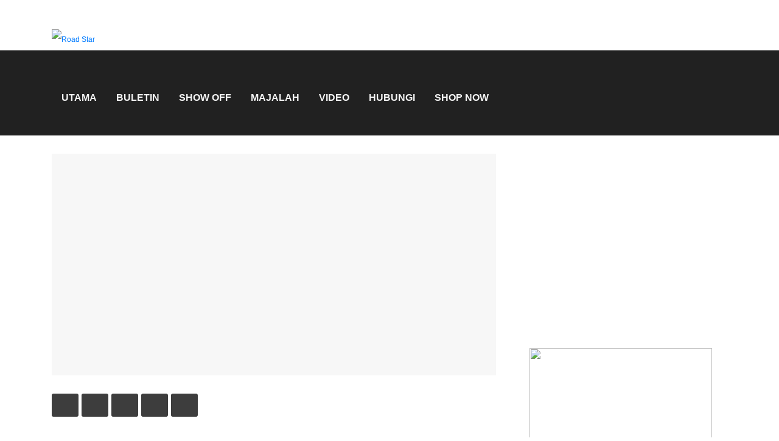

--- FILE ---
content_type: text/html
request_url: https://roadstarmag.com/APPEWP-Ads-Widget/main-pages/html-files/Side-Right-02.html
body_size: 5
content:
<body style='margin:0px!important'><a href='https://www.facebook.com/THM-Teck-Hin-Motor-Trading-Sdn-Bhd-235736740097109' target='_blank'><img src='../uploads/Side-Right-02.jpg' width='100%'></a></body>

--- FILE ---
content_type: text/html
request_url: https://roadstarmag.com/APPEWP-Ads-Widget/main-pages/html-files/Side-Right-05.html
body_size: 13
content:
<body style='margin:0px!important'><a href='https://roadstarmag.com/utama/bawa-pulang-motor-idaman-dengan-pakej-harga-runtuh.html' target='_blank'><img src='../uploads/Side-Right-05.jpg' width='100%'></a></body>

--- FILE ---
content_type: text/html
request_url: https://roadstarmag.com/APPEWP-Ads-Widget/main-pages/html-files/Side-Right-06.html
body_size: -36
content:
<body style='margin:0px!important'><a href='http://www.fkr.com.my/' target='_blank'><img src='../uploads/Side-Right-06.jpg' width='100%'></a></body>

--- FILE ---
content_type: text/html
request_url: https://roadstarmag.com/APPEWP-Ads-Widget/main-pages/html-files/Side-Right-07.html
body_size: -27
content:
<body style='margin:0px!important'><a href='http://www.idemitsu-ilm.com.my/' target='_blank'><img src='../uploads/Side-Right-07.jpg' width='100%'></a></body>

--- FILE ---
content_type: text/html
request_url: https://roadstarmag.com/APPEWP-Ads-Widget/main-pages/html-files/Side-Right-08.html
body_size: -20
content:
<body style='margin:0px!important'><a href='https://www.kawasaki.com.my/home/' target='_blank'><img src='../uploads/Side-Right-08.jpg' width='100%'></a></body>

--- FILE ---
content_type: text/html
request_url: https://roadstarmag.com/APPEWP-Ads-Widget/main-pages/html-files/Side-Right-10.html
body_size: -5
content:
<body style='margin:0px!important'><a href='https://www.facebook.com/LS2-Helmets-Malaysia-681007988583347/' target='_blank'><img src='../uploads/Side-Right-10.jpg' width='100%'></a></body>

--- FILE ---
content_type: text/html
request_url: https://roadstarmag.com/APPEWP-Ads-Widget/main-pages/html-files/Side-Right-12.html
body_size: -24
content:
<body style='margin:0px!important'><a href='https://www.kendatire.com/en-us/' target='_blank'><img src='../uploads/Side-Right-12.jpg' width='100%'></a></body>

--- FILE ---
content_type: text/html
request_url: https://roadstarmag.com/APPEWP-Ads-Widget/main-pages/html-files/Side-Right-16.html
body_size: -20
content:
<body style='margin:0px!important'><a href='https://www.pirelli.com/global/en-ww/homepage' target='_blank'><img src='../uploads/Side-Right-16.jpg' width='100%'></a></body>

--- FILE ---
content_type: text/html
request_url: https://roadstarmag.com/APPEWP-Ads-Widget/main-pages/html-files/Side-Right-22.html
body_size: -21
content:
<body style='margin:0px!important'><a href='https://www.facebook.com/MKA.Motorparts/' target='_blank'><img src='../uploads/Side-Right-22.jpg' width='100%'></a></body>

--- FILE ---
content_type: text/html
request_url: https://roadstarmag.com/APPEWP-Ads-Widget/main-pages/html-files/Side-Right-23.html
body_size: -19
content:
<body style='margin:0px!important'><a href='https://www.facebook.com/MKA.Motorparts/' target='_blank'><img src='../uploads/Side-Right-23.jpg' width='100%'></a></body>

--- FILE ---
content_type: text/html
request_url: https://roadstarmag.com/APPEWP-Ads-Widget/main-pages/html-files/Side-Right-24.html
body_size: -30
content:
<body style='margin:0px!important'><a href='http://www.hi-rev.com.my/0/' target='_blank'><img src='../uploads/Side-Right-24.jpg' width='100%'></a></body>

--- FILE ---
content_type: text/html
request_url: https://roadstarmag.com/APPEWP-Ads-Widget/main-pages/html-files/Side-Right-25.html
body_size: -23
content:
<body style='margin:0px!important'><a href='https://www.facebook.com/fdrtiremalaysia' target='_blank'><img src='../uploads/Side-Right-25.jpg' width='100%'></a></body>

--- FILE ---
content_type: text/html
request_url: https://roadstarmag.com/APPEWP-Ads-Widget/main-pages/html-files/Side-Right-26.html
body_size: -19
content:
<body style='margin:0px!important'><a href='https://www.facebook.com/tires.trazano' target='_blank'><img src='../uploads/Side-Right-26.jpg' width='100%'></a></body>

--- FILE ---
content_type: text/html
request_url: https://roadstarmag.com/APPEWP-Ads-Widget/main-pages/html-files/Side-Right-29.html
body_size: -21
content:
<body style='margin:0px!important'><a href='https://www.facebook.com/Foxdryraincoat/' target='_blank'><img src='../uploads/Side-Right-29.jpg' width='100%'></a></body>

--- FILE ---
content_type: text/html
request_url: https://roadstarmag.com/APPEWP-Ads-Widget/main-pages/html-files/Side-Right-30.html
body_size: -23
content:
<body style='margin:0px!important'><a href='https://www.facebook.com/durotyre/' target='_blank'><img src='../uploads/Side-Right-30.jpg' width='100%'></a></body>

--- FILE ---
content_type: text/html
request_url: https://roadstarmag.com/APPEWP-Ads-Widget/main-pages/html-files/Side-Right-33.html
body_size: -4
content:
<body style='margin:0px!important'><a href='https://www.facebook.com/bikersacc.my/?hc_ref=SEARCH&fref=nf' target='_blank'><img src='../uploads/Side-Right-33.jpg' width='100%'></a></body>

--- FILE ---
content_type: text/html
request_url: https://roadstarmag.com/APPEWP-Ads-Widget/main-pages/html-files/Side-Right-34.html
body_size: -20
content:
<body style='margin:0px!important'><a href='https://www.facebook.com/quikfixsealant/' target='_blank'><img src='../uploads/Side-Right-34.jpg' width='100%'></a></body>

--- FILE ---
content_type: text/html
request_url: https://roadstarmag.com/APPEWP-Ads-Widget/main-pages/html-files/Side-Right-36.html
body_size: -10
content:
<body style='margin:0px!important'><a href='https://www.facebook.com/ShiangChinMotors/?ref=br_rs' target='_blank'><img src='../uploads/Side-Right-36.jpg' width='100%'></a></body>

--- FILE ---
content_type: text/html
request_url: https://roadstarmag.com/APPEWP-Ads-Widget/main-pages/html-files/Side-Right-37.html
body_size: -26
content:
<body style='margin:0px!important'><a href='https://www.facebook.com/ftuned' target='_blank'><img src='../uploads/Side-Right-37.jpg' width='100%'></a></body>

--- FILE ---
content_type: text/html
request_url: https://roadstarmag.com/APPEWP-Ads-Widget/main-pages/html-files/Side-Right-38.html
body_size: -24
content:
<body style='margin:0px!important'><a href='https://www.facebook.com/CytRacing/' target='_blank'><img src='../uploads/Side-Right-38.jpg' width='100%'></a></body>

--- FILE ---
content_type: text/html
request_url: https://roadstarmag.com/APPEWP-Ads-Widget/main-pages/html-files/Side-Right-42.html
body_size: -20
content:
<body style='margin:0px!important'><a href='https://www.facebook.com/Goodridetyremalaysia' target='_blank'><img src='../uploads/Side-Right-42.jpeg' width='100%'></a></body>

--- FILE ---
content_type: text/html
request_url: https://roadstarmag.com/APPEWP-Ads-Widget/main-pages/html-files/Side-Right-45.html
body_size: -18
content:
<body style='margin:0px!important'><a href='https://www.facebook.com/RoadstarMagazine%20/' target='_blank'><img src='../uploads/Side-Right-45.jpeg' width='100%'></a></body>

--- FILE ---
content_type: text/html; charset=utf-8
request_url: https://www.google.com/recaptcha/api2/aframe
body_size: 270
content:
<!DOCTYPE HTML><html><head><meta http-equiv="content-type" content="text/html; charset=UTF-8"></head><body><script nonce="uLw5_VxC0YgHjHgW9xK_2Q">/** Anti-fraud and anti-abuse applications only. See google.com/recaptcha */ try{var clients={'sodar':'https://pagead2.googlesyndication.com/pagead/sodar?'};window.addEventListener("message",function(a){try{if(a.source===window.parent){var b=JSON.parse(a.data);var c=clients[b['id']];if(c){var d=document.createElement('img');d.src=c+b['params']+'&rc='+(localStorage.getItem("rc::a")?sessionStorage.getItem("rc::b"):"");window.document.body.appendChild(d);sessionStorage.setItem("rc::e",parseInt(sessionStorage.getItem("rc::e")||0)+1);localStorage.setItem("rc::h",'1768425157934');}}}catch(b){}});window.parent.postMessage("_grecaptcha_ready", "*");}catch(b){}</script></body></html>

--- FILE ---
content_type: text/css
request_url: https://roadstarmag.com/css/styles.css
body_size: 230
content:
@charset "utf-8";
/* CSS Document */

body {
	margin-top: 3rem;	
	
}

.colTop {
	background-color: #cc6699;
}

h1 {
	font-size 1.6rem;
	text-transform: upppercase;
	text-decoration: underline; 
	font-weight: 600;
}

.bg-light {
	background-color: #eeeeee!important;
	
}

.figure-caption {
	font-size:90%;
	color : #fff;
	text-transform: uppercase;
	font-weight: 600;
}

.img-thumbnail {
padding: 0rem;
border: 1px solid #868e96;
border-radius: 0;
background-color: #dddddd;
	
	
}
/**
 * Removed majalah category post
*/
.category-majalah {
    display: none;
}

/**
 * Removed majalah-apple category post
*/
.category-majalah-apple {
    display: none;
}
.this_disnone{
    display: none!important;
}
.jeg-vc-wrapper.this-wrapper {
    width: 100%;
}
@media only screen and (max-width: 1024px){
    .jeg_sidebar.left.jeg_sticky_sidebar.col-md-4>div {
        width: 100%!important;
    }
    .jeg_sidebar.left.jeg_sticky_sidebar.col-md-4>div>div>div {
        width: 100%!important;
    }
}
